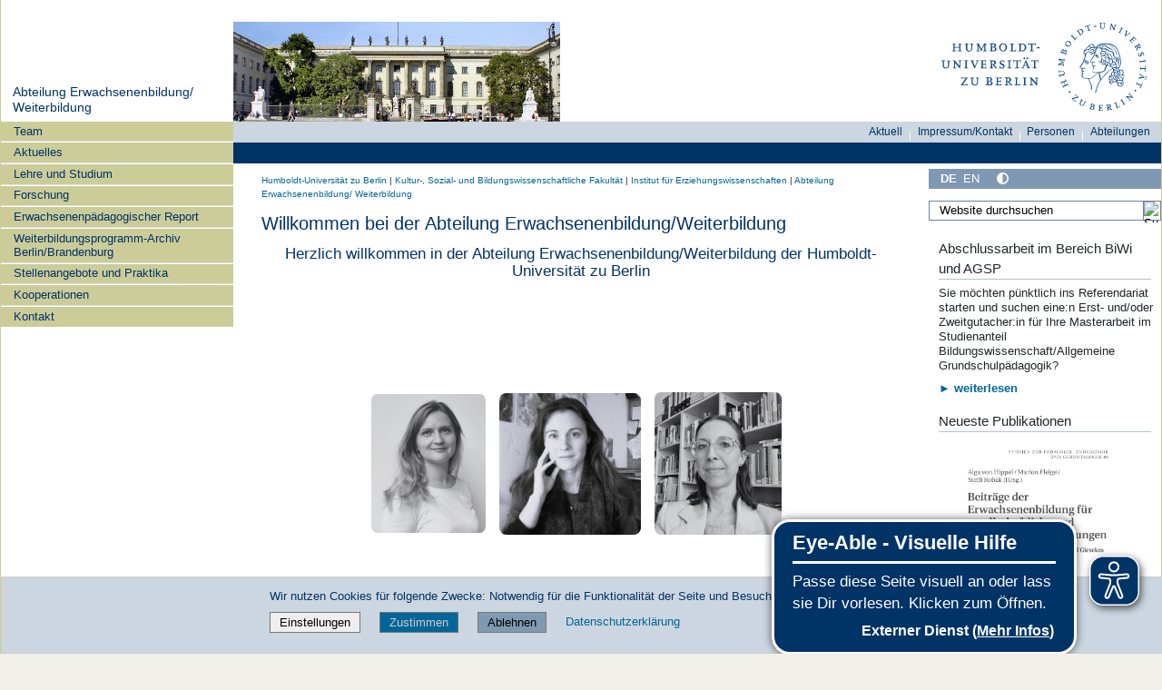

--- FILE ---
content_type: text/html;charset=utf-8
request_url: https://www.erziehungswissenschaften.hu-berlin.de/de/ebwb/standardseite
body_size: 14784
content:
<!DOCTYPE html>
<html xmlns="http://www.w3.org/1999/xhtml" lang="de" xml:lang="de">
  <head><meta http-equiv="Content-Type" content="text/html; charset=UTF-8" />
    <meta data-embetty-server="https://www3.hu-berlin.de/embetty/" />
    <title>Willkommen bei der Abteilung Erwachsenenbildung/Weiterbildung — Abteilung Erwachsenenbildung/ Weiterbildung</title><title>Mehr Kontrast</title><title>Weniger Kontrast</title>
    <link id="favicon_ico" rel="icon" href="/++theme++humboldt.theme/++resource++humboldt.policy/favicon.ico" sizes="any" /><!-- 32x32 -->
    <link id="favicon_svg" rel="icon" href="/++theme++humboldt.theme/++resource++humboldt.policy/icon.svg" type="image/svg+xml" />
    <link id="favicon_appletouch" rel="apple-touch-icon" href="/++theme++humboldt.theme/++resource++humboldt.policy/apple-touch-icon.png" /><!-- 180x180 -->
    <link id="manifest_json" rel="manifest" href="/++theme++humboldt.theme/++resource++humboldt.policy/manifest.json" />
    <link rel="sitemap" type="application/xml" title="Sitemap" href="/sitemap.xml.gz" />
    <link rel="sitemap" type="application/xml" title="Sitemap" href="/de/sitemap.xml.gz" />
    <link rel="sitemap" type="application/xml" title="Sitemap" href="/en/sitemap.xml.gz" />
  <meta charset="utf-8" /><meta name="twitter:card" content="summary" /><meta property="og:site_name" content="Institut für Erziehungswissenschaften" /><meta property="og:title" content="Willkommen bei der Abteilung Erwachsenenbildung/Weiterbildung" /><meta property="og:type" content="website" /><meta property="og:description" content="" /><meta property="og:url" content="https://www.erziehungswissenschaften.hu-berlin.de/de/ebwb" /><meta property="og:image" content="https://www.erziehungswissenschaften.hu-berlin.de/@@site-logo/og_logo.png" /><meta property="og:image:type" content="image/png" /><meta name="DC.date.created" content="2021-02-19T21:33:29+01:00" /><meta name="DC.date.modified" content="2025-12-09T07:58:20+01:00" /><meta name="DC.type" content="Seite" /><meta name="DC.format" content="text/html" /><meta name="DC.language" content="de" /><meta name="DC.date.valid_range" content="2006/04/21 - " /><meta name="viewport" content="width=device-width, initial-scale=1.0" /><meta name="generator" content="Plone - https://plone.org/" /><link rel="canonical" href="https://www.erziehungswissenschaften.hu-berlin.de/de/ebwb" /><link href="https://www.erziehungswissenschaften.hu-berlin.de/de/allgemeine/@@search" rel="search" title="Website durchsuchen" /><link data-bundle="collective-faq" href="https://www.erziehungswissenschaften.hu-berlin.de/++webresource++534b3e23-aef3-529e-b7e4-4319755f6730/++resource++collective.faq/faq.css" media="all" rel="stylesheet" type="text/css" /><link data-bundle="easyform" href="https://www.erziehungswissenschaften.hu-berlin.de/++webresource++b6e63fde-4269-5984-a67a-480840700e9a/++resource++easyform.css" media="all" rel="stylesheet" type="text/css" /><link data-bundle="easyformplugin.fields" href="https://www.erziehungswissenschaften.hu-berlin.de/++webresource++f14745e6-bd42-5fb0-a7bf-7b9e165a52f7/++plone++easyformplugin.fields/styles.css" media="all" rel="stylesheet" type="text/css" /><link data-bundle="flexbin" href="https://www.erziehungswissenschaften.hu-berlin.de/++webresource++a1df1cb4-56c5-5706-8b0d-41ab995ce792/++plone++plone.gallery/dist/flexbin.css" media="all" rel="stylesheet" type="text/css" /><link data-bundle="humboldt-HUEmployee" href="https://www.erziehungswissenschaften.hu-berlin.de/++webresource++22b1624e-34d3-5143-82af-1e0a28c2b28b/++resource++humboldt.HUEmployee/huEmployee.css" media="all" rel="stylesheet" type="text/css" /><link data-bundle="humboldt-LSF" href="https://www.erziehungswissenschaften.hu-berlin.de/++webresource++f63933d3-60bd-54fc-86a1-92ba140cd43f/++resource++humboldt.LSF/hulsf_plone6.css" media="all" rel="stylesheet" type="text/css" /><link data-bundle="humboldt-directsearch" href="https://www.erziehungswissenschaften.hu-berlin.de/++webresource++a6231e9f-f4d1-5b46-a094-59e8505feac8/++resource++humboldt.directsearch.resource/directsearch.css" media="all" rel="stylesheet" type="text/css" /><link data-bundle="humboldt-frontpageslider" href="https://www.erziehungswissenschaften.hu-berlin.de/++webresource++70e1ac4d-f24a-579c-a048-c9054cd5a82d/++resource++humboldt.frontpageslider.css/frontpageslider-compiled.css" media="all" rel="stylesheet" type="text/css" /><link data-bundle="humboldt-logo" href="https://www.erziehungswissenschaften.hu-berlin.de/++webresource++a684c705-baa9-5a4f-abba-cd54b52d42f5/++resource++humboldt.logo/mobile.css" media="all" rel="stylesheet" type="text/css" /><link data-bundle="humboldt-logofooter" href="https://www.erziehungswissenschaften.hu-berlin.de/++webresource++2039bd31-8ee8-5229-90d1-b0883035dba4/++resource++humboldt.logofooter/logofooter.css" media="all" rel="stylesheet" type="text/css" /><link data-bundle="humboldt-newsfolder" href="https://www.erziehungswissenschaften.hu-berlin.de/++webresource++ee12c342-9f5f-524b-b61d-9b1942224df2/++resource++humboldt.newsfolder.stylesheets/hu_newsfolder.css" media="all" rel="stylesheet" type="text/css" /><link data-bundle="humboldt-outputfilters" href="https://www.erziehungswissenschaften.hu-berlin.de/++webresource++a2097a30-57d6-5703-a1f8-3491257eded3/++resource++humboldt.outputfilters.css/captionstyles.css" media="all" rel="stylesheet" type="text/css" /><link data-bundle="humboldt-portlet-linklist" href="https://www.erziehungswissenschaften.hu-berlin.de/++webresource++7edd124e-c0a2-5d5f-a8bd-d4cee9f23d4a/++resource++humboldt.portlet.linklist/linklist.css" media="all" rel="stylesheet" type="text/css" /><link data-bundle="humboldt-viewlet-sharelinkmenu" href="https://www.erziehungswissenschaften.hu-berlin.de/++webresource++b79898bf-3741-5089-8d7c-6a67376b36c6/++resource++humboldt.viewlet.sharelinkmenu.icons/sharelinkmenu.css" media="all" rel="stylesheet" type="text/css" /><link data-bundle="mosaic-css" href="https://www.erziehungswissenschaften.hu-berlin.de/++webresource++194c6646-85f9-57d9-9c89-31147d080b38/++plone++mosaic/mosaic.min.css" media="all" rel="stylesheet" type="text/css" /><link data-bundle="multilingual" href="https://www.erziehungswissenschaften.hu-berlin.de/++webresource++4b25ebfe-4288-5cbe-b3d2-cfa66e33cd82/++resource++plone.app.multilingual.stylesheet/multilingual.css" media="all" rel="stylesheet" type="text/css" /><link data-bundle="plone-fullscreen" href="https://www.erziehungswissenschaften.hu-berlin.de/++webresource++ac83a459-aa2c-5a45-80a9-9d3e95ae0847/++plone++static/plone-fullscreen/fullscreen.css" media="all" rel="stylesheet" type="text/css" /><link data-bundle="diazo" href="https://www.erziehungswissenschaften.hu-berlin.de/++webresource++177135d3-7ba3-5275-9a8a-66170a4315b0//++theme++humboldt.theme/styles/theme.min.css" media="all" rel="stylesheet" type="text/css" /><script data-bundle="humboldt-folderimage" integrity="sha384-S/jJ8tvbhgy98W1O95wQXOrPxBVHS9YDFSZQ4G6n6hNY5ZuDVIBySstI5eFLPBti" src="https://www.erziehungswissenschaften.hu-berlin.de/++webresource++b8c5ad51-c1e6-51ff-9394-f92d4f1feca1/++resource++humboldt.folderimage/folderimage.js"></script><script data-bundle="humboldt-policy" integrity="sha384-DcFvT80px+z4DjIeiB/5hPHaXlURk+x5NtISEZ7K8R3Xy8DA/VM23cJ6PklKITww" src="https://www.erziehungswissenschaften.hu-berlin.de/++webresource++779defc3-c890-542e-a4ef-ee0a26b649c1/++resource++humboldt.policy/eyeAbleInclude-www.hu-berlin.de.js"></script><script data-bundle="humboldt-tablesorter" integrity="sha384-Sd9X4KkCN3QYDldhCFrX3phv9Tvi4FxsFjwW2fAghO2mcZ7lfQs8m/Wz9WSsk6YE" src="https://www.erziehungswissenschaften.hu-berlin.de/++webresource++553ddd45-467c-579b-9d2f-ccf6b94c0ae4/++resource++humboldt.tablesorter/TableSort.js"></script><script async="True" data-bundle="plone-fullscreen" integrity="sha384-yAbXscL0aoE/0AkFhaGNz6d74lDy9Cz7PXfkWNqRnFm0/ewX0uoBBoyPBU5qW7Nr" src="https://www.erziehungswissenschaften.hu-berlin.de/++webresource++6aa4c841-faf5-51e8-8109-90bd97e7aa07/++plone++static/plone-fullscreen/fullscreen.js"></script><script data-bundle="plone" integrity="sha384-10Qe/QrU7Gixx5Q42MBnBA9KQdjKfonEsQ6yZ6ol2Z8D9usXt/Tsa1iTWSAuSXaa" src="https://www.erziehungswissenschaften.hu-berlin.de/++webresource++fed1f233-5888-5282-956c-f4e82a740844/++plone++static/bundle-plone/bundle.min.js"></script><script data-bundle="spotlightjs" integrity="sha384-8jyzRkopDwSSyhtsYo9JACJLt5QdBL84pdU093DhJSddosrxdM1p/aA8eNHuorRt" src="https://www.erziehungswissenschaften.hu-berlin.de/++webresource++50cfa2cd-62c3-55b6-91c5-3bf2ebf95b1a/++plone++plone.gallery/dist/spotlight.bundle.js"></script><script data-bundle="humboldt-theme-tree" integrity="sha384-58LubW/Br6z243v5NsPpD5sQMOB4LviVZGwh1zKHLIOokHt1qVluvk+24vms875F" src="https://www.erziehungswissenschaften.hu-berlin.de/++webresource++4a8bc6e5-d7aa-5763-93ff-b4119186b950/++resource++humboldt.theme.javascripts/tree.js"></script><script data-bundle="humboldt-theme-tingle" integrity="sha384-4vFw2kvH6Nzmb536Cm2OhyJrxhrG92J4XxS3mTqZPQhYvNGK/9XV4sHObCud9m0W" src="https://www.erziehungswissenschaften.hu-berlin.de/++webresource++0ff944f2-7b9d-55d2-8a78-5c7f1f57a504/++resource++humboldt.theme.javascripts/tingle.js"></script><script data-bundle="humboldt-theme-swiper-init" integrity="sha384-Dq0JP+Nwt2EiyrqoJ+ZVbarzObGV2wRDpinD9xVvHnY8fWqpnv/3VUte1Z4vWen0" src="https://www.erziehungswissenschaften.hu-berlin.de/++webresource++e69c0fab-0c3c-5fdc-a3c0-58da914e7f32/++resource++humboldt.theme.javascripts/swiper-init.js"></script><script data-bundle="humboldt-theme-swiper-bundle" integrity="sha384-+dWAUTKM0Jd6Z/epUmLhoRUZa6X2plKNmDa5JC90mUxvdKk68vyXIsfwMsKS+16j" src="https://www.erziehungswissenschaften.hu-berlin.de/++webresource++d1d65cd4-4553-51cd-b77f-f982051b0068/++resource++humboldt.theme.javascripts/swiper-bundle.js"></script><script data-bundle="humboldt-theme-popupforms" integrity="sha384-hKT1vtCkoWdMTx/ybBnuetkkrCSJBADc6x9pz4GZKCPIkfNxfA1tJN3twYE3BNUj" src="https://www.erziehungswissenschaften.hu-berlin.de/++webresource++7850410e-2a35-57e1-ab10-3797e2414c09/++resource++humboldt.theme.javascripts/popupforms.js"></script><script data-bundle="humboldt-theme-mobil" integrity="sha384-Kra6pJ3Jqk1PhhfqsYtnt1omzGgj8S520ZAzPYySDgnkzCKRxUz7zsiyoNCOE7l7" src="https://www.erziehungswissenschaften.hu-berlin.de/++webresource++628eed02-1a52-5d8d-9de0-e25cb5b787a0/++resource++humboldt.theme.javascripts/mobilemenu.js"></script><script data-bundle="humboldt-theme-misc" integrity="sha384-+Q9k+fLsrtlWoacFileV38pFL5eHzLr8ZyWrfL0GCd6TFw5Z5G9ToaCrfH5lPncY" src="https://www.erziehungswissenschaften.hu-berlin.de/++webresource++423d6cfd-2e9f-5ba5-8b0b-2bc49b7b8a8e/++resource++humboldt.theme.javascripts/misc.js"></script><script data-bundle="humboldt-theme-menu" integrity="sha384-LyxrhSh7AixJNcm5JYyJOgPLL7nbZrWpVrrHrMt2dj+G/+rAkOIr3OE1FtCBU1bD" src="https://www.erziehungswissenschaften.hu-berlin.de/++webresource++3e062e2d-4c1c-50a5-8615-4798eae3e8bd/++resource++humboldt.theme.javascripts/menu.js"></script><script data-bundle="humboldt-theme-input-label" integrity="sha384-6Ew+/vGu5FIxFjJ6MTALFx4VDIbttATPaUBtyf2JchSXWVp0Jj+sEjKts/ru59Zq" src="https://www.erziehungswissenschaften.hu-berlin.de/++webresource++126cb13f-aa14-578e-851d-d15e8494ef01/++resource++humboldt.theme.javascripts/input-label.js"></script><script data-bundle="humboldt-theme-history" integrity="sha384-FtPKaQ9nkugVi68g8nK8ye/wck9mX/MDPMLjhuOhB+4Uy+poUuS0WZULcBiNjS19" src="https://www.erziehungswissenschaften.hu-berlin.de/++webresource++56ddf26e-92d8-5ac1-ab5a-881a3b9336bb/++resource++humboldt.theme.javascripts/history.js"></script><script data-bundle="humboldt-theme-consent" integrity="sha384-KhNxmnHq/nQYvU0LtXpHLVsH+ekor89VWbz3oT10dLRHsOdB14RJAZYMUm24zjtY" src="https://www.erziehungswissenschaften.hu-berlin.de/++webresource++7af0e2c1-165f-56d8-870c-17ec08ef6a89/++resource++humboldt.theme.javascripts/consent.js"></script><script data-bundle="humboldt-theme-acc" integrity="sha384-Hg8u+aRruMLPCzmMakW8uyOrfQEocKTEPJQAbbetKa27QmuIldtHVi8yL9XHAqmt" src="https://www.erziehungswissenschaften.hu-berlin.de/++webresource++1ffb54f6-8f1c-5e37-adfb-a65a7d23c369/++resource++humboldt.theme.javascripts/accordeon.js"></script><script data-bundle="humboldt-menus" integrity="sha384-pcFewp/jyuAd6sx7fy+24zbh+TWK10odD10jbI8I8RNJNECUgtIJbt1tI/+u84wL" src="https://www.erziehungswissenschaften.hu-berlin.de/++webresource++67e45497-f5b6-54d1-b461-244342b16d42/++resource++humboldt.menus/javascript/menus.js"></script><script data-bundle="humboldt-frontpageslider" integrity="sha384-1nOXGCR5rqg9R/qvQuR26IuUT+kBJoYEO/gmhOVXkCOTeLO8cQ3NjxPiqEyyYiLA" src="https://www.erziehungswissenschaften.hu-berlin.de/++webresource++90c9ec53-6e1d-548b-9d07-00b827fc0a0b/++resource++humboldt.frontpageslider.js/jquery-ui.min.js"></script><script data-bundle="humboldt-directsearch" integrity="sha384-CRiSCBl96ebYU2kt0XjeR/Hp5cCxs5QenzSYAD2c9SNSrLSli5VlPri2PAgx7E8o" src="https://www.erziehungswissenschaften.hu-berlin.de/++webresource++3a6fd7d6-4e48-5827-9bfc-ce535cc6812d/++resource++humboldt.directsearch.resource/jquery-ui.min.js"></script><script data-bundle="collective-faq" integrity="sha384-7vQjBTquU48WnSpBTP4ScxlvJpgPoIlgVyo6Rt+3DGpVB6x0uizI6LiA1/OI1Bfa" src="https://www.erziehungswissenschaften.hu-berlin.de/++webresource++ef17d332-15fc-59cc-8e10-07af0c0e82d5/++resource++collective.faq/faq.js"></script></head>
  <body id="visual-portal-wrapper" class="col-content col-one col-two frontend icons-off portaltype-document section-standardseite site-ebwb template-document_view thumbs-on userrole-anonymous viewpermission-view" dir="ltr" data-base-url="https://www.erziehungswissenschaften.hu-berlin.de/de/ebwb/standardseite" data-view-url="https://www.erziehungswissenschaften.hu-berlin.de/de/ebwb/standardseite" data-portal-url="https://www.erziehungswissenschaften.hu-berlin.de" data-i18ncatalogurl="https://www.erziehungswissenschaften.hu-berlin.de/plonejsi18n" data-pat-pickadate="{&quot;date&quot;: {&quot;selectYears&quot;: 200}, &quot;time&quot;: {&quot;interval&quot;: 5 } }" data-pat-plone-modal="{&quot;actionOptions&quot;: {&quot;displayInModal&quot;: false}}"><a class="hiddenStructure" accesskey="2" href="#content">Direkt zum Inhalt</a><a class="hiddenStructure" accesskey="4" href="#search">Direkt zur Suche</a><a class="hiddenStructure" accesskey="6" href="#portletNavigationTree">Direkt zur Navigation</a><div class="outer-wrapper">
      <header id="content-header" role="banner">
        <div class="container">
          <div class="align-items-end">
            <div class="hu-base-col-sm-4 hidden-xs sidebar-offcanvas" role="complementary">
              <div id="header-left"></div>
            </div>
            <div class="hu-base-col-xs-20 hu-base-col-sm-16">
              <div class="hu-base-row ">
                <div class="col">
                  
      
  <link rel="stylesheet" href="https://www.erziehungswissenschaften.hu-berlin.de/++resource++kitconcept.glossary/glossary-5968e5a.css" />
<!--
  <script defer tal:attributes="src string:${view/site_url}/++resource++kitconcept.glossary/glossary-5968e5a.js"></script>
  -->

      <div id="portal-header">
        <!-- mode: html -->
<div class="smallscreen humboldt-logo">
  <!-- <div style="display: grid; grid-template-columns: 1fr minmax(auto, 360px) 1fr;">
    <div>&nbsp;</div> -->
    <div>
      <a href="https://www.hu-berlin.de/"><img alt="Logo der Humboldt-Universität zu Berlin" src="https://www.erziehungswissenschaften.hu-berlin.de/++resource++humboldt.logo/logo-mobile.svg" /></a>
    </div>
    <!-- <div>&nbsp;</div>
  </div> -->
</div>

<div>
  <div class="menu-mobile"> 
    
    <button class="menu-mobile-button ersterButton" id="dropmenu"></button>
    
	<div>
      <a class="menu-mobile-button" id="Home" aria-label="Home" href="https://www.erziehungswissenschaften.hu-berlin.de">
      </a>
	</div>

    
    
    <button class="menu-mobile-button" id="menu-mobile-search"></button>
    
  </div>

  <div class="menu-mobile-sub" id="menu-mobile-sub">
    <div class="navTreeItem-mobile"></div>
    
    <div class="menu-mobile-sub-button schnellzugang">Schnellzugang ▶</div>
  </div>
</div>

<div id="folder_image">
  
  <a href="https://www.erziehungswissenschaften.hu-berlin.de/de/ebwb">
    <img alt="Startseite der Einrichtung" width="360px" height="110px" src="https://www.erziehungswissenschaften.hu-berlin.de/++resource++humboldt.folderimage.FolderImage.png" />
  </a>

  <div id="folder_image_uhb">

     

     <div id="uhb_c">
         
         <span></span>
         <p></p>
         
         <p></p>
         
     </div>
  </div>

</div>

<!--
<tal:foo replace="structure view/randomize_folderimage_script_block" />
-->


<div id="portal-logo" title="Home">
   <a href="https://www.hu-berlin.de/">
     <img alt="Logo der Humboldt-Universität zu Berlin" src="https://www.erziehungswissenschaften.hu-berlin.de/++resource++humboldt.logo.Logo.svg" />
   </a>
</div>

      </div>

    
                </div>
              </div>
            </div>
          </div>
          <div>
            <div id="frontpageslider-bigslider-wrapper" class="col"></div>
          </div>
          <div id="anonymous-actions">
          </div>
        </div>
      </header>
      <div id="mainnavigation-wrapper">
        <div id="mainnavigation"></div>
      </div>
      <div class="container">
        <div class="hu-base-row">
          <aside id="global_statusmessage"></aside>
        </div>
        <main id="main-container" class="hu-base-row row-offcanvas row-offcanvas-right" role="main">
		  <div id="print-header" class="onlyprint hide"><img src="/++theme++humboldt.theme/++resource++humboldt.theme.images/printlogo.svg" alt="Logo der Humboldt-Universitaet" /></div>
          <div id="sidebar" class="hu-base-col-xs-20 hu-base-col-sm-4 sidebar-offcanvas">
        <aside id="portal-column-one">
			<a class="hiddenStructure" id="portletNavigationTree_accesskey" name="portletNavigationTree"></a>
            <div class="portletWrapper" id="portletwrapper-706c6f6e652e6c656674636f6c756d6e0a636f6e746578740a2f65727a776973735f70360a68752d706f7274616c2d7469746c65" data-portlethash="706c6f6e652e6c656674636f6c756d6e0a636f6e746578740a2f65727a776973735f70360a68752d706f7274616c2d7469746c65"><dl class="portlet portlet-portal-title">

  <dt class="portletHeader hiddenStructure">
    <span class="portletTopLeft"></span>
    <span class="portletTopRight"></span>
  </dt>

  <dd class="portletItem">
    
      <div>
	
         
	  <div class="portal-title-current">
	    <a href="https://www.erziehungswissenschaften.hu-berlin.de/de/ebwb">Abteilung Erwachsenenbildung/ Weiterbildung</a>
	  </div>
         
	
      </div>
      <div class="hidden-title">
	
	  <div class="portal-title-current">
	    <a href="https://www.erziehungswissenschaften.hu-berlin.de/de/ebwb">Abteilung Erwachsenenbildung/ Weiterbildung</a>
	  </div>
	
      </div>
    
  </dd>

  <dt class="portletFooter hiddenStructure">
    <span class="portletBottomLeft"></span>
    <span class="portletBottomRight"></span>
  </dt>

</dl>
</div><div class="portletWrapper" id="portletwrapper-706c6f6e652e6c656674636f6c756d6e0a636f6e746578740a2f65727a776973735f70360a6e617669676174696f6e" data-portlethash="706c6f6e652e6c656674636f6c756d6e0a636f6e746578740a2f65727a776973735f70360a6e617669676174696f6e">

  <div class="card portlet portletNavigationTree">

    <div class="card-header hiddenStructure">
      <a class="tile" href="https://www.erziehungswissenschaften.hu-berlin.de/de/ebwb/sitemap">Navigation</a>
    </div>

    <nav class="card-body">
      <ul class="navTree navTreeLevel0">
        
        

  
    
      <li class="navTreeItem visualNoMarker navTreeFolderish section-team">

        

          <a href="https://www.erziehungswissenschaften.hu-berlin.de/de/ebwb/team" title="" class="state-external navTreeFolderish contenttype-folder">

            <svg xmlns="http://www.w3.org/2000/svg" width="16" height="16" fill="currentColor" class="plone-icon  bi bi-folder" viewbox="0 0 16 16">
  <path d="M.54 3.87.5 3a2 2 0 0 1 2-2h3.672a2 2 0 0 1 1.414.586l.828.828A2 2 0 0 0 9.828 3h3.982a2 2 0 0 1 1.992 2.181l-.637 7A2 2 0 0 1 13.174 14H2.826a2 2 0 0 1-1.991-1.819l-.637-7a2 2 0 0 1 .342-1.31zM2.19 4a1 1 0 0 0-.996 1.09l.637 7a1 1 0 0 0 .995.91h10.348a1 1 0 0 0 .995-.91l.637-7A1 1 0 0 0 13.81 4zm4.69-1.707A1 1 0 0 0 6.172 2H2.5a1 1 0 0 0-1 .981l.006.139q.323-.119.684-.12h5.396z"></path>
</svg>

            

            

            Team
          </a>
          

        
      </li>
    
      <li class="navTreeItem visualNoMarker navTreeFolderish section-aktuelles-2">

        

          <a href="https://www.erziehungswissenschaften.hu-berlin.de/de/ebwb/aktuelles-2" title="" class="state-external navTreeFolderish contenttype-folder">

            <svg xmlns="http://www.w3.org/2000/svg" width="16" height="16" fill="currentColor" class="plone-icon  bi bi-folder" viewbox="0 0 16 16">
  <path d="M.54 3.87.5 3a2 2 0 0 1 2-2h3.672a2 2 0 0 1 1.414.586l.828.828A2 2 0 0 0 9.828 3h3.982a2 2 0 0 1 1.992 2.181l-.637 7A2 2 0 0 1 13.174 14H2.826a2 2 0 0 1-1.991-1.819l-.637-7a2 2 0 0 1 .342-1.31zM2.19 4a1 1 0 0 0-.996 1.09l.637 7a1 1 0 0 0 .995.91h10.348a1 1 0 0 0 .995-.91l.637-7A1 1 0 0 0 13.81 4zm4.69-1.707A1 1 0 0 0 6.172 2H2.5a1 1 0 0 0-1 .981l.006.139q.323-.119.684-.12h5.396z"></path>
</svg>

            

            

            Aktuelles
          </a>
          

        
      </li>
    
      <li class="navTreeItem visualNoMarker navTreeFolderish section-studium_neu">

        

          <a href="https://www.erziehungswissenschaften.hu-berlin.de/de/ebwb/studium_neu" title="" class="state-external navTreeFolderish contenttype-folder">

            <svg xmlns="http://www.w3.org/2000/svg" width="16" height="16" fill="currentColor" class="plone-icon  bi bi-folder" viewbox="0 0 16 16">
  <path d="M.54 3.87.5 3a2 2 0 0 1 2-2h3.672a2 2 0 0 1 1.414.586l.828.828A2 2 0 0 0 9.828 3h3.982a2 2 0 0 1 1.992 2.181l-.637 7A2 2 0 0 1 13.174 14H2.826a2 2 0 0 1-1.991-1.819l-.637-7a2 2 0 0 1 .342-1.31zM2.19 4a1 1 0 0 0-.996 1.09l.637 7a1 1 0 0 0 .995.91h10.348a1 1 0 0 0 .995-.91l.637-7A1 1 0 0 0 13.81 4zm4.69-1.707A1 1 0 0 0 6.172 2H2.5a1 1 0 0 0-1 .981l.006.139q.323-.119.684-.12h5.396z"></path>
</svg>

            

            

            Lehre und Studium
          </a>
          

        
      </li>
    
      <li class="navTreeItem visualNoMarker navTreeFolderish section-forschung_neu">

        

          <a href="https://www.erziehungswissenschaften.hu-berlin.de/de/ebwb/forschung_neu" title="" class="state-external navTreeFolderish contenttype-folder">

            <svg xmlns="http://www.w3.org/2000/svg" width="16" height="16" fill="currentColor" class="plone-icon  bi bi-folder" viewbox="0 0 16 16">
  <path d="M.54 3.87.5 3a2 2 0 0 1 2-2h3.672a2 2 0 0 1 1.414.586l.828.828A2 2 0 0 0 9.828 3h3.982a2 2 0 0 1 1.992 2.181l-.637 7A2 2 0 0 1 13.174 14H2.826a2 2 0 0 1-1.991-1.819l-.637-7a2 2 0 0 1 .342-1.31zM2.19 4a1 1 0 0 0-.996 1.09l.637 7a1 1 0 0 0 .995.91h10.348a1 1 0 0 0 .995-.91l.637-7A1 1 0 0 0 13.81 4zm4.69-1.707A1 1 0 0 0 6.172 2H2.5a1 1 0 0 0-1 .981l.006.139q.323-.119.684-.12h5.396z"></path>
</svg>

            

            

            Forschung
          </a>
          

        
      </li>
    
      <li class="navTreeItem visualNoMarker navTreeFolderish section-erwachsenenpaedagogischer-report">

        

          <a href="https://www.erziehungswissenschaften.hu-berlin.de/de/ebwb/erwachsenenpaedagogischer-report" title="" class="state-external navTreeFolderish contenttype-folder">

            <svg xmlns="http://www.w3.org/2000/svg" width="16" height="16" fill="currentColor" class="plone-icon  bi bi-folder" viewbox="0 0 16 16">
  <path d="M.54 3.87.5 3a2 2 0 0 1 2-2h3.672a2 2 0 0 1 1.414.586l.828.828A2 2 0 0 0 9.828 3h3.982a2 2 0 0 1 1.992 2.181l-.637 7A2 2 0 0 1 13.174 14H2.826a2 2 0 0 1-1.991-1.819l-.637-7a2 2 0 0 1 .342-1.31zM2.19 4a1 1 0 0 0-.996 1.09l.637 7a1 1 0 0 0 .995.91h10.348a1 1 0 0 0 .995-.91l.637-7A1 1 0 0 0 13.81 4zm4.69-1.707A1 1 0 0 0 6.172 2H2.5a1 1 0 0 0-1 .981l.006.139q.323-.119.684-.12h5.396z"></path>
</svg>

            

            

            Erwachsenenpädagogischer Report
          </a>
          

        
      </li>
    
      <li class="navTreeItem visualNoMarker navTreeFolderish section-weiterbildungsprogrammarchiv">

        

          <a href="https://www.erziehungswissenschaften.hu-berlin.de/de/ebwb/weiterbildungsprogrammarchiv" title="" class="state-external navTreeFolderish contenttype-folder">

            <svg xmlns="http://www.w3.org/2000/svg" width="16" height="16" fill="currentColor" class="plone-icon  bi bi-folder" viewbox="0 0 16 16">
  <path d="M.54 3.87.5 3a2 2 0 0 1 2-2h3.672a2 2 0 0 1 1.414.586l.828.828A2 2 0 0 0 9.828 3h3.982a2 2 0 0 1 1.992 2.181l-.637 7A2 2 0 0 1 13.174 14H2.826a2 2 0 0 1-1.991-1.819l-.637-7a2 2 0 0 1 .342-1.31zM2.19 4a1 1 0 0 0-.996 1.09l.637 7a1 1 0 0 0 .995.91h10.348a1 1 0 0 0 .995-.91l.637-7A1 1 0 0 0 13.81 4zm4.69-1.707A1 1 0 0 0 6.172 2H2.5a1 1 0 0 0-1 .981l.006.139q.323-.119.684-.12h5.396z"></path>
</svg>

            

            

            Weiterbildungsprogramm-Archiv Berlin/Brandenburg
          </a>
          

        
      </li>
    
      <li class="navTreeItem visualNoMarker navTreeFolderish section-stellenagebote-und-praktika">

        

          <a href="https://www.erziehungswissenschaften.hu-berlin.de/de/ebwb/stellenagebote-und-praktika" title="" class="state-external navTreeFolderish contenttype-folder">

            <svg xmlns="http://www.w3.org/2000/svg" width="16" height="16" fill="currentColor" class="plone-icon  bi bi-folder" viewbox="0 0 16 16">
  <path d="M.54 3.87.5 3a2 2 0 0 1 2-2h3.672a2 2 0 0 1 1.414.586l.828.828A2 2 0 0 0 9.828 3h3.982a2 2 0 0 1 1.992 2.181l-.637 7A2 2 0 0 1 13.174 14H2.826a2 2 0 0 1-1.991-1.819l-.637-7a2 2 0 0 1 .342-1.31zM2.19 4a1 1 0 0 0-.996 1.09l.637 7a1 1 0 0 0 .995.91h10.348a1 1 0 0 0 .995-.91l.637-7A1 1 0 0 0 13.81 4zm4.69-1.707A1 1 0 0 0 6.172 2H2.5a1 1 0 0 0-1 .981l.006.139q.323-.119.684-.12h5.396z"></path>
</svg>

            

            

            Stellenangebote und Praktika
          </a>
          

        
      </li>
    
      <li class="navTreeItem visualNoMarker navTreeFolderish section-kooperationen">

        

          <a href="https://www.erziehungswissenschaften.hu-berlin.de/de/ebwb/kooperationen" title="" class="state-external navTreeFolderish contenttype-folder">

            <svg xmlns="http://www.w3.org/2000/svg" width="16" height="16" fill="currentColor" class="plone-icon  bi bi-folder" viewbox="0 0 16 16">
  <path d="M.54 3.87.5 3a2 2 0 0 1 2-2h3.672a2 2 0 0 1 1.414.586l.828.828A2 2 0 0 0 9.828 3h3.982a2 2 0 0 1 1.992 2.181l-.637 7A2 2 0 0 1 13.174 14H2.826a2 2 0 0 1-1.991-1.819l-.637-7a2 2 0 0 1 .342-1.31zM2.19 4a1 1 0 0 0-.996 1.09l.637 7a1 1 0 0 0 .995.91h10.348a1 1 0 0 0 .995-.91l.637-7A1 1 0 0 0 13.81 4zm4.69-1.707A1 1 0 0 0 6.172 2H2.5a1 1 0 0 0-1 .981l.006.139q.323-.119.684-.12h5.396z"></path>
</svg>

            

            

            Kooperationen
          </a>
          

        
      </li>
    
      <li class="navTreeItem visualNoMarker navTreeFolderish section-kontakt">

        

          <a href="https://www.erziehungswissenschaften.hu-berlin.de/de/ebwb/kontakt" title="" class="state-external navTreeFolderish contenttype-folder">

            <svg xmlns="http://www.w3.org/2000/svg" width="16" height="16" fill="currentColor" class="plone-icon  bi bi-folder" viewbox="0 0 16 16">
  <path d="M.54 3.87.5 3a2 2 0 0 1 2-2h3.672a2 2 0 0 1 1.414.586l.828.828A2 2 0 0 0 9.828 3h3.982a2 2 0 0 1 1.992 2.181l-.637 7A2 2 0 0 1 13.174 14H2.826a2 2 0 0 1-1.991-1.819l-.637-7a2 2 0 0 1 .342-1.31zM2.19 4a1 1 0 0 0-.996 1.09l.637 7a1 1 0 0 0 .995.91h10.348a1 1 0 0 0 .995-.91l.637-7A1 1 0 0 0 13.81 4zm4.69-1.707A1 1 0 0 0 6.172 2H2.5a1 1 0 0 0-1 .981l.006.139q.323-.119.684-.12h5.396z"></path>
</svg>

            

            

            Kontakt
          </a>
          

        
      </li>
    
  


      </ul>
    </nav>

  </div>


</div>
        </aside>
      </div>
          
    <div class="hu-base-col-xs-20 hu-base-col-sm-16">
      <!-- Audience Menu -->
      <div class="hu-base-row">
        <div class="header-menu">
          <div id="search-menu" class="search-menu-new-style search-menu"><ul class="menu-list">
  <li><div class="menu-item">
  <a href="https://www.erziehungswissenschaften.hu-berlin.de/de/ebwb/aktuelles-2">Aktuell</a>
</div>
</li>
  <li><span class="menu-divider"></span></li>
  <li><div class="menu-item">
  <a href="https://www.erziehungswissenschaften.hu-berlin.de/impressum">Impressum/Kontakt</a>
</div>
</li>
  <li><span class="menu-divider"></span></li>
  <li><div class="menu-item">
  <a href="https://www.erziehungswissenschaften.hu-berlin.de/institut/mitarbeiter">Personen</a>
</div>
</li>
  <li><span class="menu-divider"></span></li>
  <li><div class="menu-item">
  <a href="https://www.erziehungswissenschaften.hu-berlin.de/institut/abteilungen">Abteilungen</a>
</div>
</li>
</ul>
</div>
        </div>
      </div>
       <div id="audience-menu-wrapper" class="hu-base-row">
        <div id="audience-menu" class="audience-menu-new-style audience-menu"><ul class="menu-list">
  
</ul>
</div>
      </div>
	  <div class="hu-base-row">
        <div class="above-content-wrapper">
          <div id="portal-hiddenheader">

  <h1 class="hiddenStructure">
    
      
	Humboldt-Universität zu Berlin
	-
      
    
      
	Kultur-, Sozial- und Bildungswissenschaftliche Fakultät
	-
      
    
      
	Abteilung Erwachsenenbildung/ Weiterbildung
	
      
    
  </h1>
</div>
		  
		  <!-- <xsl:copy-of css:select="#plone-lock-status" /> -->
        </div>
      </div>
      <div class="hu-base-row">
        <!-- Central Column -->
        <div class="hu-base-col-xs-20 hu-base-col-sm-15">
          <div class="hu-base-row">
            <div class="hu-base-col-xs-20">
			  <a class="hiddenStructure" id="content_accesskey" name="content"></a>
              <article id="content">

            

              <header>

                <div id="viewlet-above-content-title"><div id="portal-breadcrumbs">

  
    <span class="breadcrumb">
      <a href="https://www.hu-berlin.de">Humboldt-Universität zu Berlin</a>
      <span class="breadcrumbSeparator">|</span>
    </span>
  
  
    <span class="breadcrumb">
      <a href="https://fakultaeten.hu-berlin.de/de/ksb/">Kultur-, Sozial- und Bildungswissenschaftliche Fakultät</a>
      <span class="breadcrumbSeparator">|</span>
    </span>
  
  
    <span class="breadcrumb">
      <a href="https://www.erziehungswissenschaften.hu-berlin.de">Institut für Erziehungswissenschaften</a>
      <span class="breadcrumbSeparator">|</span>
    </span>
  
  
    <span class="breadcrumb_home">
      <a href="https://www.erziehungswissenschaften.hu-berlin.de/de/ebwb">Abteilung Erwachsenenbildung/ Weiterbildung</a>
      
    </span>
  

  
</div>
</div>

                
                  <h2>Willkommen bei der Abteilung Erwachsenenbildung/Weiterbildung</h2>

                

                

                
                  

                

                <div id="viewlet-below-content-description"></div>

              </header>

              <div id="viewlet-above-content-body">
</div>

              <div id="content-core">
                
      

        <section id="section-text">
          <div class="" id="parent-fieldname-text"><div><div style="text-align: center;">
<div style="text-align: center;">
<h4>Herzlich willkommen in der Abteilung Erwachsenenbildung/Weiterbildung der Humboldt-Universität zu Berlin</h4>
<h4> </h4>
<h4><a href="resolveuid/d00df187340a4e429f46bfe95eb2afe8">    </a>  <a href="https://www.erziehungswissenschaften.hu-berlin.de/de/ebwb/team/ehemalige-mitarbeiterinnen/Stefanie%20Hoffmann/stefanie-hoffmann">       </a></h4>
<h4> </h4>
<p> </p>
<h4 style="font-size: 16.64px;"><a data-linktype="external" data-val="https://www.erziehungswissenschaften.hu-berlin.de/de/ebwb/team/iryna-kalinovich" href="https://www.erziehungswissenschaften.hu-berlin.de/de/ebwb/team/iryna-kalinovich" style="--bs-link-color-rgb: 59,159,32;"><picture><source srcset="https://www.erziehungswissenschaften.hu-berlin.de/de/ebwb/team/iryna-kalinovich/bildschirmfoto-2025-04-15-um-09-15-09.png/@@images/image-600-50fd780c7c913e7683452cd47a6e085c.png 600w,https://www.erziehungswissenschaften.hu-berlin.de/de/ebwb/team/iryna-kalinovich/bildschirmfoto-2025-04-15-um-09-15-09.png/@@images/image-1600-5aa46942b105b69bc8d7037a60d0c81f.png 1600w,https://www.erziehungswissenschaften.hu-berlin.de/de/ebwb/team/iryna-kalinovich/bildschirmfoto-2025-04-15-um-09-15-09.png/@@images/image-1200-d70ca6b45cdedfcaa858681bc397cea0.png 1200w,https://www.erziehungswissenschaften.hu-berlin.de/de/ebwb/team/iryna-kalinovich/bildschirmfoto-2025-04-15-um-09-15-09.png/@@images/image-1000-c8901aeda0c61410cf35dae489aee956.png 1000w,https://www.erziehungswissenschaften.hu-berlin.de/de/ebwb/team/iryna-kalinovich/bildschirmfoto-2025-04-15-um-09-15-09.png/@@images/image-768-fd5dcc6e1655a7c7c39bc33efe4509b8.png 768w,https://www.erziehungswissenschaften.hu-berlin.de/de/ebwb/team/iryna-kalinovich/bildschirmfoto-2025-04-15-um-09-15-09.png/@@images/image-400-7c7c089ccd07712c9c845e45ed587006.png 400w,https://www.erziehungswissenschaften.hu-berlin.de/de/ebwb/team/iryna-kalinovich/bildschirmfoto-2025-04-15-um-09-15-09.png/@@images/image-360-d4c74a9f2635074d8fa0c753dd83e8fe.png 360w,https://www.erziehungswissenschaften.hu-berlin.de/de/ebwb/team/iryna-kalinovich/bildschirmfoto-2025-04-15-um-09-15-09.png/@@images/image-360-d4c74a9f2635074d8fa0c753dd83e8fe.png 360w,https://www.erziehungswissenschaften.hu-berlin.de/de/ebwb/team/iryna-kalinovich/bildschirmfoto-2025-04-15-um-09-15-09.png/@@images/image-326-81468f373d17418fc3807d42af085bf8.png 326w,https://www.erziehungswissenschaften.hu-berlin.de/de/ebwb/team/iryna-kalinovich/bildschirmfoto-2025-04-15-um-09-15-09.png/@@images/image-204-6829fd1fe18fc61508961473e7f5391a.png 204w,https://www.erziehungswissenschaften.hu-berlin.de/de/ebwb/team/iryna-kalinovich/bildschirmfoto-2025-04-15-um-09-15-09.png/@@images/image-200-8014dafe2011a06bdc4fe9fc4235db14.png 200w,https://www.erziehungswissenschaften.hu-berlin.de/de/ebwb/team/iryna-kalinovich/bildschirmfoto-2025-04-15-um-09-15-09.png/@@images/image-154-92be22e28a3cb8c4cd3dd0cf06bbaae7.png 154w,https://www.erziehungswissenschaften.hu-berlin.de/de/ebwb/team/iryna-kalinovich/bildschirmfoto-2025-04-15-um-09-15-09.png/@@images/image-128-336aaad4c5ca539715d34d51a8223f94.png 128w,https://www.erziehungswissenschaften.hu-berlin.de/de/ebwb/team/iryna-kalinovich/bildschirmfoto-2025-04-15-um-09-15-09.png/@@images/image-102-e974ef762deea338bab2d75bb5cb6d8d.png 102w,https://www.erziehungswissenschaften.hu-berlin.de/de/ebwb/team/iryna-kalinovich/bildschirmfoto-2025-04-15-um-09-15-09.png/@@images/image-64-b842606bf8d9285cf0b2109a4f33d4e1.png 64w,https://www.erziehungswissenschaften.hu-berlin.de/de/ebwb/team/iryna-kalinovich/bildschirmfoto-2025-04-15-um-09-15-09.png/@@images/image-32-6ae2ebadf05d2adf089631e2749c65ac.png 32w,https://www.erziehungswissenschaften.hu-berlin.de/de/ebwb/team/iryna-kalinovich/bildschirmfoto-2025-04-15-um-09-15-09.png/@@images/image-16-c8634e0b9e2be10ab71c7c76f328bdff.png 16w"></source><img alt="" class="image-richtext picture-variant-teaser rounded" data-linktype="image" data-picturevariant="teaser" data-scale="teaser" data-val="64da7d5e538c4206a6de99c2c06b9312" height="152" loading="lazy" src="https://www.erziehungswissenschaften.hu-berlin.de/de/ebwb/team/iryna-kalinovich/bildschirmfoto-2025-04-15-um-09-15-09.png/@@images/image-600-50fd780c7c913e7683452cd47a6e085c.png" title="M.A. Iryna Kalinovich" width="126" /></picture></a><a href="https://www.erziehungswissenschaften.hu-berlin.de/de/ebwb/team/emma-fawcett">   </a><a href="https://www.erziehungswissenschaften.hu-berlin.de/de/ebwb/team/emma-fawcett"><img alt="" class="rounded" data-linktype="image" data-scale="preview" data-val="9f74ea8933154ebbbcb93ff212f8fbfb" height="400" src="https://www.erziehungswissenschaften.hu-berlin.de/de/ebwb/team/emma-fawcett/emma-1_sw.jpg/@@images/image-400-c068ea6c60211b3b3c7fb7926e732b6d.jpeg" style="width: 156px; height: 156px;" title="M.A. Emma Fawcett" width="381" /></a><a href="https://www.erziehungswissenschaften.hu-berlin.de/de/ebwb/team/emma-fawcett">   </a><a data-linktype="internal" data-val="50c5ba6509fa4a1aa34a6a1ecd5e4374" href="https://www.erziehungswissenschaften.hu-berlin.de/de/ebwb/team/lena-martin/lena-martin"><picture><source srcset="https://www.erziehungswissenschaften.hu-berlin.de/de/ebwb/team/lena-martin/lena_foto.png/@@images/image-360-d87fda0da8c3d0f03a6c2bf6026b593a.png 360w,https://www.erziehungswissenschaften.hu-berlin.de/de/ebwb/team/lena-martin/lena_foto.png/@@images/image-1600-337c427dca007f0eb59fb91611d539b4.png 1600w,https://www.erziehungswissenschaften.hu-berlin.de/de/ebwb/team/lena-martin/lena_foto.png/@@images/image-1200-d532199894de1005b7c10e530325e91a.png 1200w,https://www.erziehungswissenschaften.hu-berlin.de/de/ebwb/team/lena-martin/lena_foto.png/@@images/image-1000-f19843f607b788e68ae891211abed0cf.png 1000w,https://www.erziehungswissenschaften.hu-berlin.de/de/ebwb/team/lena-martin/lena_foto.png/@@images/image-768-7d7c086f2e393c73835ba6e93d594197.png 768w,https://www.erziehungswissenschaften.hu-berlin.de/de/ebwb/team/lena-martin/lena_foto.png/@@images/image-600-4fed361243cb30c7e1dda26c68f1d217.png 600w,https://www.erziehungswissenschaften.hu-berlin.de/de/ebwb/team/lena-martin/lena_foto.png/@@images/image-400-657b3ba5673b1b380e3fcf9763a884a8.png 400w,https://www.erziehungswissenschaften.hu-berlin.de/de/ebwb/team/lena-martin/lena_foto.png/@@images/image-360-d87fda0da8c3d0f03a6c2bf6026b593a.png 360w,https://www.erziehungswissenschaften.hu-berlin.de/de/ebwb/team/lena-martin/lena_foto.png/@@images/image-326-df1af0f63d40065208930bab487c47f7.png 326w,https://www.erziehungswissenschaften.hu-berlin.de/de/ebwb/team/lena-martin/lena_foto.png/@@images/image-204-74d85314580a83aa66ed5426c9025d2a.png 204w,https://www.erziehungswissenschaften.hu-berlin.de/de/ebwb/team/lena-martin/lena_foto.png/@@images/image-200-41067b5d863f8804ed7256241e106f48.png 200w,https://www.erziehungswissenschaften.hu-berlin.de/de/ebwb/team/lena-martin/lena_foto.png/@@images/image-154-64fa79173af240bac37465c517a7ccb8.png 154w,https://www.erziehungswissenschaften.hu-berlin.de/de/ebwb/team/lena-martin/lena_foto.png/@@images/image-128-baffb69b32309d2e8085533992af173a.png 128w,https://www.erziehungswissenschaften.hu-berlin.de/de/ebwb/team/lena-martin/lena_foto.png/@@images/image-102-0fd49882eb9ae8250a5a4b7db057e8a1.png 102w,https://www.erziehungswissenschaften.hu-berlin.de/de/ebwb/team/lena-martin/lena_foto.png/@@images/image-64-c633b250a9785c707086477f18c21df5.png 64w,https://www.erziehungswissenschaften.hu-berlin.de/de/ebwb/team/lena-martin/lena_foto.png/@@images/image-32-85538fd176ac9d02f084600cb48b6ffe.png 32w,https://www.erziehungswissenschaften.hu-berlin.de/de/ebwb/team/lena-martin/lena_foto.png/@@images/image-16-b046a10bf6804ddb91068f6468678543.png 16w"></source><img alt="" class="image-richtext image-inline picture-variant-HU_ContentImage rounded" data-linktype="image" data-picturevariant="HU_ContentImage" data-scale="HU_ContentImage" data-val="450546ef4eee4ba18176d84d682c116b" height="156" loading="lazy" src="https://www.erziehungswissenschaften.hu-berlin.de/de/ebwb/team/lena-martin/lena_foto.png/@@images/image-360-d87fda0da8c3d0f03a6c2bf6026b593a.png" title="M.A. Lena Martin" width="140" /></picture></a><a href="https://www.erziehungswissenschaften.hu-berlin.de/de/ebwb/team/emma-fawcett">  </a></h4>
<p> </p>
<p><a href="resolveuid/d00df187340a4e429f46bfe95eb2afe8">   </a></p>
<h4><a data-linktype="internal" data-val="a1c4c96ecb95437d8b2c48a9b913cb8d" href="https://www.erziehungswissenschaften.hu-berlin.de/de/ebwb/team/marion-fleige/marion-fleige" rel="noopener" target="_blank"><img alt="PD Dr. Marion Fleige" class="image-richtext image-inline rounded" data-linktype="image" data-scale="preview" data-val="f88a1d197d94464dbaba646aec281fd7" height="156" src="https://www.erziehungswissenschaften.hu-berlin.de/de/ebwb/team/marion-fleige/fleige_quadrat.jpeg/@@images/image-400-935bdb764e6a321874854322c6c08676.jpeg" title="PD Dr. Marion Fleige" width="156" />    </a><a data-linktype="external" data-val="https://www.erziehungswissenschaften.hu-berlin.de/de/ebwb/team/gerlinde-sonnenberg" href="https://www.erziehungswissenschaften.hu-berlin.de/de/ebwb/team/gerlinde-sonnenberg"><img alt="Gerlinde Sonnenberg" class="image-richtext image-inline rounded" data-linktype="image" data-scale="mini" data-val="02d090ca3de7444ebb3f102d15c82d28" height="156" src="https://www.erziehungswissenschaften.hu-berlin.de/de/ebwb/gskl.jpg/@@images/image-200-792108c8e8ad34a1baaf65a6639580ac.jpeg" title="Gerlinde Sonnenberg" width="156" /></a>   <a data-linktype="external" data-val="https://www.erziehungswissenschaften.hu-berlin.de/de/ebwb/team/aiga-von-hippel-1" href="https://www.erziehungswissenschaften.hu-berlin.de/de/ebwb/team/aiga-von-hippel-1"><img alt="Prof. Dr. Aiga von Hippel" class="image-richtext image-inline rounded" data-linktype="image" data-scale="mini" data-val="e241fa1fe6904470956c3c4b70250155" height="156" src="https://www.erziehungswissenschaften.hu-berlin.de/de/ebwb/aiga-von-hippel_sw_quadrat.jpg/@@images/image-200-985e504aec41dc1785a39a75c9985c98.jpeg" title="Prof. Dr. Aiga von Hippel" width="156" /></a></h4>
<h4> </h4>
<p><a href="resolveuid/d00df187340a4e429f46bfe95eb2afe8">  </a><a href="resolveuid/d00df187340a4e429f46bfe95eb2afe8">    </a></p>
<p><a href="https://www.erziehungswissenschaften.hu-berlin.de/de/ebwb/team/wiltrud-gieseke/wiltrud-gieseke"><img alt="" class="rounded" data-linktype="image" data-scale="preview" data-val="c02771f4a8e64466a536b8acc2b9b791" height="150" src="https://www.erziehungswissenschaften.hu-berlin.de/de/ebwb/team/wiltrud-gieseke/wgkl.jpg/@@images/image-400-e601f5cf155eafb9f24b9fa34515e8ef.jpeg" style="margin: 2px;" title="Prof. Dr. Wiltrud Gieseke" width="156" /></a>     <a data-linktype="internal" data-val="97d7c0c98af645b8a9011c1fa9956849" href="https://www.erziehungswissenschaften.hu-berlin.de/de/ebwb/team/saadet-irem-eksi"><picture><source srcset="https://www.erziehungswissenschaften.hu-berlin.de/de/ebwb/team/saadet-irem-eksi/bf52eacc-4ab3-41df-b070-d6721d418b22.jpg/@@images/image-600-7bcc88ffbd1f0bccf8e612fbedf65e0e.jpeg 600w,https://www.erziehungswissenschaften.hu-berlin.de/de/ebwb/team/saadet-irem-eksi/bf52eacc-4ab3-41df-b070-d6721d418b22.jpg/@@images/image-400-254c4e836a19e03779672fb893315094.jpeg 400w,https://www.erziehungswissenschaften.hu-berlin.de/de/ebwb/team/saadet-irem-eksi/bf52eacc-4ab3-41df-b070-d6721d418b22.jpg/@@images/image-768-145befc14b6bb90492773aa487e977f9.jpeg 768w,https://www.erziehungswissenschaften.hu-berlin.de/de/ebwb/team/saadet-irem-eksi/bf52eacc-4ab3-41df-b070-d6721d418b22.jpg/@@images/image-1000-8b6b1ae06f7cd6bcfa960cbd5d548ed4.jpeg 1000w,https://www.erziehungswissenschaften.hu-berlin.de/de/ebwb/team/saadet-irem-eksi/bf52eacc-4ab3-41df-b070-d6721d418b22.jpg/@@images/image-1200-65b9e2b8d21eb9e99a8898cb6b6d4ac8.jpeg 1200w"></source><img alt="" class="image-richtext image-inline picture-variant-medium rounded" data-linktype="image" data-picturevariant="medium" data-scale="teaser" data-val="7531b8f27f8847b182cb446e0feee4eb" height="158" loading="lazy" src="https://www.erziehungswissenschaften.hu-berlin.de/de/ebwb/team/saadet-irem-eksi/bf52eacc-4ab3-41df-b070-d6721d418b22.jpg/@@images/image-600-7bcc88ffbd1f0bccf8e612fbedf65e0e.jpeg" title="M.A. Saadet Irem Ekşi" width="121" /></picture></a>     <a data-linktype="internal" data-val="b3be6454ba184a89b1bcec3b5c720894" href="https://www.erziehungswissenschaften.hu-berlin.de/de/ebwb/team/bastian-hillengass"><picture><source srcset="https://www.erziehungswissenschaften.hu-berlin.de/de/ebwb/team/bastian-hillengass/19ab8320-3d2e-43f5-b3f1-278af73ef281.jpg/@@images/image-600-982b0bca85c9a89d226a61761c60e8ba.jpeg 600w,https://www.erziehungswissenschaften.hu-berlin.de/de/ebwb/team/bastian-hillengass/19ab8320-3d2e-43f5-b3f1-278af73ef281.jpg/@@images/image-400-f85bedbc7493491df749eef5a45074ef.jpeg 400w,https://www.erziehungswissenschaften.hu-berlin.de/de/ebwb/team/bastian-hillengass/19ab8320-3d2e-43f5-b3f1-278af73ef281.jpg/@@images/image-768-6fa142e261ab463c6af2df8f283d4758.jpeg 768w,https://www.erziehungswissenschaften.hu-berlin.de/de/ebwb/team/bastian-hillengass/19ab8320-3d2e-43f5-b3f1-278af73ef281.jpg/@@images/image-1000-d5614338f7124c89e8fb43419f4211b0.jpeg 1000w,https://www.erziehungswissenschaften.hu-berlin.de/de/ebwb/team/bastian-hillengass/19ab8320-3d2e-43f5-b3f1-278af73ef281.jpg/@@images/image-1200-5928f16e214c2aa41deed87be8fcbdf5.jpeg 1200w"></source><img alt="" class="image-richtext picture-variant-medium rounded" data-linktype="image" data-picturevariant="medium" data-scale="teaser" data-val="5fad5d9818954b6fac2358604689dc74" height="158" loading="lazy" src="https://www.erziehungswissenschaften.hu-berlin.de/de/ebwb/team/bastian-hillengass/19ab8320-3d2e-43f5-b3f1-278af73ef281.jpg/@@images/image-600-982b0bca85c9a89d226a61761c60e8ba.jpeg" title="19ab8320-3d2e-43f5-b3f1-278af73ef281.jpg" width="119" /></picture></a></p>
<p><a href="resolveuid/d00df187340a4e429f46bfe95eb2afe8">   </a></p>
<hr />
<p> </p>
<p>Die Abteilung Erwachsenenbildung/Weiterbildung beschäftigt sich in Forschung, Lehre und Praxis mit Bildung und Lernen Erwachsener über die Lebensspanne; und dies in Institutionen der allgemeinen und beruflichen Weiterbildung sowie in der betrieblichen Weiterbildung.</p>
<p> </p>
<p><picture><source srcset="https://www.erziehungswissenschaften.hu-berlin.de/de/ebwb/fshd8bvnob8easqh.png/@@images/image-600-1ae68dd14719f8ad4b67e9da938d867a.png 600w,https://www.erziehungswissenschaften.hu-berlin.de/de/ebwb/fshd8bvnob8easqh.png/@@images/image-400-21c2d1c2069ef8241842f6f6cea3b22f.png 400w,https://www.erziehungswissenschaften.hu-berlin.de/de/ebwb/fshd8bvnob8easqh.png/@@images/image-768-03aaf60edbd2925310bb7b55411dde07.png 768w,https://www.erziehungswissenschaften.hu-berlin.de/de/ebwb/fshd8bvnob8easqh.png/@@images/image-1000-8ef33d861d49b4e867c9ed94d43aa514.png 1000w,https://www.erziehungswissenschaften.hu-berlin.de/de/ebwb/fshd8bvnob8easqh.png/@@images/image-1200-cc05e72768d60829b859bcec81c25d95.png 1200w"></source><img alt="" class="image-richtext picture-variant-medium" data-linktype="image" data-picturevariant="medium" data-scale="teaser" data-val="611b79df1e4c481cb1e29d9c8035352c" height="91" loading="lazy" src="https://www.erziehungswissenschaften.hu-berlin.de/de/ebwb/fshd8bvnob8easqh.png/@@images/image-600-1ae68dd14719f8ad4b67e9da938d867a.png" title="Fshd8bvnoB8eaSQh.png" width="91" /></picture></p>
<p> </p>
<p>Auf den folgenden Seiten finden Sie zahlreiche Informationen der Abteilung Erwachsenenbildung/Weiterbildung:</p>
<p style="text-align: left;"> </p>
<ul style="margin-left: 120px;">
<li style="text-align: left;">
<p><a href="https://ebwb.hu-berlin.de/aktuelles-2">Aktuelle Veranstaltungen und Publikationen</a></p>
</li>
<li style="text-align: left;">
<p><a data-linktype="external" data-val="https://www.erziehungswissenschaften.hu-berlin.de/de/ebwb/team" href="https://www.erziehungswissenschaften.hu-berlin.de/de/ebwb/team">Team der Abteilung Erwachsenenbildung/Weiterbildung</a></p>
</li>
<li style="text-align: left;">
<p><a href="https://ebwb.hu-berlin.de/studium_neu">Lehre und Studium</a></p>
</li>
<li style="text-align: left;">
<p><a href="http://ebwb.hu-berlin.de/forschung_neu">Forschung, Projekte und Publikationen</a></p>
</li>
<li style="text-align: left;">
<p><a href="https://www.erziehungswissenschaften.hu-berlin.de/de/ebwb/erwachsenenpaedagogischer-report/reihe-erwachsenenpaedagogischer-report">Reihe Erwachsenenpädagogischer Report</a></p>
</li>
<li style="text-align: left;">
<p><a href="https://ebwb.hu-berlin.de/weiterbildungsprogrammarchiv">Weiterbildungsprogramm-Archiv Berlin/Brandenburg </a></p>
</li>
<li style="text-align: left;">
<p><a href="https://www.erziehungswissenschaften.hu-berlin.de/de/ebwb/kooperationen">Kooperationen</a></p>
</li>
</ul>
<p style="text-align: left;"> </p>
<p>Weitere Informationen:</p>
<ul style="margin-left: 120px;">
<li style="text-align: left;"><a href="https://www.erziehungswissenschaften.hu-berlin.de/de/ebwb/schwerpunkte-der-lehre">Schwerpunkte der Lehre</a></li>
</ul>
<p> </p>
<p><map id="startseite550.64d.tr14d641d" name="startseite550.64d.tr14d641d"></map></p>
<p> </p>
<p>Kultur-, Sozial- und Bildungswissenschaftliche Fakultät</p>
<p>Institut für Erziehungswissenschaften</p>
<p>Abteilung Erwachsenenbildung/Weiterbildung</p>
<p> </p>
<p> </p>
<p><a href="https://ebwb.hu-berlin.de/kontakt">Kontakt</a></p>
<p><a href="https://www.erziehungswissenschaften.hu-berlin.de/de/ebwb/copyright_html">Copyright / Impressum</a></p>
</div>
</div>
<p> </p></div></div>
        </section>

      
    
              </div>

              

            
            
          </article>
            </div>
          </div>
          <footer class="hu-base-row">
            <div class="hu-base-col-xs-20">
              <div id="viewlet-below-content">
</div>
            </div>
          </footer>
        </div>
        <!-- Right Column -->
        <div class="hu-base-col-xs-20 hu-base-col-sm-5">
          <div class="hu-base-row">
            <div id="sidebar_right" class="sidebar-offcanvas" role="complementary">
              <aside id="portal-column-two">
                <div class="portletWrapper" id="portletwrapper-706c6f6e652e7269676874636f6c756d6e0a636f6e746578740a2f65727a776973735f70360a6c616e67756167652d73656c6563746f72" data-portlethash="706c6f6e652e7269676874636f6c756d6e0a636f6e746578740a2f65727a776973735f70360a6c616e67756167652d73656c6563746f72"><script type="text/javascript">
function contrast() {
  let saved_contrast = getCookie("highcontrast");

  if (saved_contrast == "") {
    setCookie("highcontrast", "true");
  }
  else if (saved_contrast == "true") {
    setCookie("highcontrast", "false");
  }
  else if (saved_contrast == "false") {
    setCookie("highcontrast", "true");
  }
}

function getCookie(cname) {
  let name = cname + "=";
  let decodedCookie = decodeURIComponent(document.cookie);
  let ca = decodedCookie.split(';');
  let i = 0;
  let len = ca.length;
  for (i = 1; i != len+1; i++) {
    let c = ca[i-1];
    while (c.charAt(0) == ' ') {
      c = c.substring(1);
    }

    if (c.indexOf(cname) == 0) {
      return c.substring(name.length, c.length);
    }
  }

  return "";
}

function setCookie(cname, cvalue) {

  let head  = document.getElementsByTagName("head")[0];
  let link  = document.createElement("link");
  link.rel  = "stylesheet";
  link.type = "text/css";
  link.href = "https://www.erziehungswissenschaften.hu-berlin.de/++resource++humboldt.logo/highcontrast.css";
  link.id = "highcontrast-css"
  link.media = "all";
  head.appendChild(link);

  document.cookie = cname + "=" + cvalue + ";path=/" + ";SameSite=Strict";
  if (cvalue == "true") {
    console.log("append link");
    head.appendChild(link);
  }
  else {
    let elem = document.getElementById("highcontrast-css");
    elem.remove();

    let elem_1 = document.getElementById("highcontrast-css");
    if (elem_1) {
        elem_1.remove();
    }
  }
}


function readBooleanCookie(cookiename) {
	if(navigator.cookieEnabled == true) {
		let CookieRegExp1 = RegExp(cookiename + '=(.*?);');
		let CookieRegExp2 = RegExp(cookiename + '=(.*?)$');
		if(CookieRegExp1.exec(document.cookie) || CookieRegExp2.exec(document.cookie)) {
			return (RegExp.$1 == "true") ? true : false;
		}
	}
	return false;
}

function writeBooleanCookie(cookiename, state) {
	if(navigator.cookieEnabled == true) {
		//document.cookie = cookiename + "=" + (state ? "true" : "false") + ";path=/;Secure;SameSite=Strict";
		document.cookie = cookiename + "=" + (state ? "true" : "false") + ";path=/;SameSite=Strict";
	}
}

function setHighContrast(cookie = true) {
	$("body").addClass("high-contrast");
	$("#more_contrast").hide();
	$("#less_contrast").show();
	if(cookie) {
		writeBooleanCookie('HighContrast', true);
	}
}

function removeHighContrast() {
	$("body").removeClass("high-contrast");
	$("#more_contrast").show();
	$("#less_contrast").hide();
	writeBooleanCookie('HighContrast', false);
}

$(document).ready(function() {
	if(readBooleanCookie("HighContrast")) {
		setHighContrast(false);
	}
});


</script>

<dl class="portlet portletLanguageSelect">
  <dt class="portletHeader">
    <span class="portletTopLeft"></span>
    <span class="portletToRight"></span>
  </dt>
  <dd class="portletItem">
    <ul aria-label="Sprachauswahl">
      <li>
        <a href="https://www.erziehungswissenschaften.hu-berlin.de/@@multilingual-selector/f9bceb588fa1441b9c482a68626d3ed3/de" title="German" class="selected" aria-label="Deutsch">DE</a>
        
      </li>
      <li>
        
        <span title="No translation" class="EN notranslation">EN</span>
      </li>
      <!-- take away highcontrast button
      <li style="float:right">
        <img alt="High Contrast" style="width:16px;height:16px;margin-bottom:2px"
          onclick="contrast()" src="++resource++humboldt.Barrierefreiheit/contrast.png"
      </li>
      -->
    </ul>
	<button id="more_contrast" class="toggleContrast" onclick="setHighContrast()" title="Mehr Kontrast">
		<svg xmlns="http://www.w3.org/2000/svg" viewbox="0 0 512 512" role="img" aria-label="Mehr Kontrast"><title>Mehr Kontrast</title><desc>Mehr Kontrast</desc><path d="M448 256c0-106-86-192-192-192l0 384c106 0 192-86 192-192zM0 256a256 256 0 1 1 512 0A256 256 0 1 1 0 256z" style="fill: white"></path></svg>
	</button>
	<button id="less_contrast" class="toggleContrast" onclick="removeHighContrast()" style="display: none;" title="Weniger Kontrast">
		<svg xmlns="http://www.w3.org/2000/svg" viewbox="0 0 512 512" role="img" aria-label="Weniger Kontrast"><title>Weniger Kontrast</title><desc>Weniger Kontrast</desc><path d="M448 256c0-106-86-192-192-192l0 384c106 0 192-86 192-192zM0 256a256 256 0 1 1 512 0A256 256 0 1 1 0 256z" style="fill: white" transform="rotate(180, 256, 256)"></path></svg>
	</button>
  </dd>
</dl>
</div><div class="portletWrapper" id="portletwrapper-706c6f6e652e7269676874636f6c756d6e0a636f6e746578740a2f65727a776973735f70360a736561726368" data-portlethash="706c6f6e652e7269676874636f6c756d6e0a636f6e746578740a2f65727a776973735f70360a736561726368">
<dl class="portlet portletSearch">

  <dt class="portletHeader">
      <span class="portletTopLeft"></span>
      <span class="portletTopRight"></span>
  </dt>

    <dd class="portletItem">
      <a class="hiddenStructure" name="search" id="search"></a>
      <form id="searchform" action="https://www.erziehungswissenschaften.hu-berlin.de/de/ebwb/@@search">
        <div class="LSBox">
          <input class="inputLabel searchField portlet-search-gadget-nols" name="SearchableText" type="text" size="15" title="Website durchsuchen" placeholder="Website durchsuchen" aria-label="Website durchsuchen" />
	  <input type="image" alt="Suche" aria-label="Suche" width="16px" height="16px" src="https://www.erziehungswissenschaften.hu-berlin.de/de/ebwb/++resource++humboldt.theme.images/search.png" />

          
        </div>
      </form>
      <div class="visualClear"><!-- --></div>
    </dd>

    <dd class="portletFooter">
        <span class="portletBottomLeft"></span>
        <span class="portletBottomRight"></span>
    </dd>
</dl>

</div><div class="portletWrapper" id="portletwrapper-706c6f6e652e7269676874636f6c756d6e0a636f6e746578740a2f65727a776973735f70360a706f72746c65745f737461746963" data-portlethash="706c6f6e652e7269676874636f6c756d6e0a636f6e746578740a2f65727a776973735f70360a706f72746c65745f737461746963">

  

  <div class="card portlet portletStaticText portlet-static-abschlussarbeit-im-bereich-biwi-und-agsp">

    <div class="card-header">
      Abschlussarbeit im Bereich BiWi und AGSP
    </div>

    <div class="card-body">
      <div><div><p style="font-weight: 400;">Sie möchten pünktlich ins Referendariat starten und suchen eine:n Erst- und/oder Zweitgutacher:in für Ihre Masterarbeit im Studienanteil Bildungswissenschaft/Allgemeine Grundschulpädagogik?</p>
<div class="acc-heading">weiterlesen<span class="acc-icon mce_hidden_icon"> 🖉</span></div>
<div class="acc-bellows">
<p style="font-weight: 400;">Hierfür findet halbjährlich ein zentrales Vergabesystem statt. Nähere Informationen finden Sie hier:<br /><a data-linktype="external" data-val="https://www.erziehungswissenschaften.hu-berlin.de/de/studium/abschlussarbeit-im-bereich-biwi-und-agsp" href="https://www.erziehungswissenschaften.hu-berlin.de/de/studium/abschlussarbeit-im-bereich-biwi-und-agsp">Abschlussarbeiten/MA-Arbeiten (hu-berlin.de)</a></p>
</div></div></div>
    </div>

    

  </div>


</div><div class="portletWrapper" id="portletwrapper-706c6f6e652e7269676874636f6c756d6e0a636f6e746578740a2f65727a776973735f70362f64652f656277622f7374616e6461726473656974650a6e6575657374652d7075626c696b6174696f6e656e" data-portlethash="706c6f6e652e7269676874636f6c756d6e0a636f6e746578740a2f65727a776973735f70362f64652f656277622f7374616e6461726473656974650a6e6575657374652d7075626c696b6174696f6e656e">

  

  <div class="card portlet portletStaticText portlet-static-neueste-publikationen">

    <div class="card-header">
      Neueste Publikationen
    </div>

    <div class="card-body">
      <div><div><p><picture><source srcset="https://www.erziehungswissenschaften.hu-berlin.de/de/ebwb/beitraege-der-eb-fuer-gesellschaftl-und-indiv-entwicklungen.jfif/@@images/image-600-55674ad8a81725b89c371cea79ec7ccf.webp 600w,https://www.erziehungswissenschaften.hu-berlin.de/de/ebwb/beitraege-der-eb-fuer-gesellschaftl-und-indiv-entwicklungen.jfif/@@images/image-400-a5028c3f1ee9d9c11002f7c1a9a8ab83.webp 400w,https://www.erziehungswissenschaften.hu-berlin.de/de/ebwb/beitraege-der-eb-fuer-gesellschaftl-und-indiv-entwicklungen.jfif/@@images/image-768-cd2d02a25af68d8126769211059249a1.webp 768w,https://www.erziehungswissenschaften.hu-berlin.de/de/ebwb/beitraege-der-eb-fuer-gesellschaftl-und-indiv-entwicklungen.jfif/@@images/image-1000-f0cb69b11b47673825165a8be8e8f91e.webp 1000w,https://www.erziehungswissenschaften.hu-berlin.de/de/ebwb/beitraege-der-eb-fuer-gesellschaftl-und-indiv-entwicklungen.jfif/@@images/image-1200-c6f6b25604a7cd47f1f9ccefd649bbb5.webp 1200w"></source><img alt="" class="image-richtext image-inline picture-variant-medium" data-linktype="image" data-picturevariant="medium" data-scale="teaser" data-val="f4efbcf727014c178a685b925f4311e9" height="283" loading="lazy" src="https://www.erziehungswissenschaften.hu-berlin.de/de/ebwb/beitraege-der-eb-fuer-gesellschaftl-und-indiv-entwicklungen.jfif/@@images/image-600-55674ad8a81725b89c371cea79ec7ccf.webp" title="Beiträge der EB für gesellschaftl. und indiv. Entwicklungen.jfif" width="200" /></picture></p>
<p><a class="link-external" data-linktype="external" data-val="https://www.peterlang.com/document/1547494" href="https://www.peterlang.com/document/1547494" rel="noopener" target="_blank">Weitere Informationen</a></p>
<p> </p>
<p><img alt="" class="image-richtext image-inline" data-linktype="image" data-scale="preview" data-val="f34177a9712e4abcbfcf9e4415451612" height="281" src="https://www.erziehungswissenschaften.hu-berlin.de/de/ebwb/fleige-m-wissenschaftliche-berufliche-weiterbildung-fuer-kunst-und-kultur.jpg/@@images/image-400-4d757ec67f5d5678990999573aa70776.jpeg" title="Fleige, M. Wissenschaftliche berufliche Weiterbildung für Kunst und Kultur.JPG" width="200" /></p>
<p><a class="link-external" data-linktype="external" data-val="https://www.wbv.de/shop/Wissenschaftliche-berufliche-Weiterbildung-fuer-Kunst-und-Kultur-I73309" href="https://www.wbv.de/shop/Wissenschaftliche-berufliche-Weiterbildung-fuer-Kunst-und-Kultur-I73309" rel="noopener" target="_blank">Weitere Informationen</a></p>
<p> </p>
<p><img alt="" class="image-richtext image-inline" data-linktype="image" data-scale="preview" data-val="5415b19f4be5464580e778817aef0b8c" height="302" src="https://www.erziehungswissenschaften.hu-berlin.de/de/ebwb/zeitschrift-fuer-weiterbildungsforschung-volume-45.jpg/@@images/image-400-9c5d5dcacace708df300fbf6580ef22d.jpeg" title="Zeitschrift für Weiterbildungsforschung Volume 45.JPG" width="199" /></p>
<p><a class="link-pdf" data-linktype="external" data-val="https://www.die-bonn.de/doks/zfw/2022/ZfW_02_2022.pdf" href="https://www.die-bonn.de/doks/zfw/2022/ZfW_02_2022.pdf" rel="noopener" target="_blank">Weitere Informationen</a></p>
<p> </p>
<p><img alt="" class="image-richtext image-inline captioned" data-linktype="image" data-scale="preview" data-val="39fd2c3651cf491ab5ae7abc5d93dd04" height="285" src="https://www.erziehungswissenschaften.hu-berlin.de/de/ebwb/berufliche-weiterbildung-an-volkshochschulen.jpg/@@images/image-400-aeda1ecad57697008e9f4ae95163a124.jpeg" title="Berufliche Weiterbildung an Volkshochschulen.JPG" width="200" /></p>
<p><a class="link-external" data-linktype="external" data-val="https://www.peterlang.com/document/1278397#" href="https://www.peterlang.com/document/1278397#" rel="noopener" target="_blank">Weitere Informationen</a></p>
<p> </p>
<p><img alt="" class="image-richtext image-inline captioned" data-linktype="image" data-scale="preview" data-val="dc790d58c14a4c498723f7c742cdff41" height="304" src="https://www.erziehungswissenschaften.hu-berlin.de/de/ebwb/hoffmann2021_article_situativenichtpassungalserklaer.jpg/@@images/image-400-bfee19a03c815bc0849345109c30d74b.jpeg" title="Hoffmann2021_Article_SituativeNichtPassungAlsErklär.jpg" width="201" /></p>
<p><a data-linktype="external" data-val="https://link.springer.com/content/pdf/10.1007/s40955-021-00191-6.pdf" href="https://link.springer.com/content/pdf/10.1007/s40955-021-00191-6.pdf" rel="noopener" target="_blank">Weitere Informationen</a></p>
<p> </p>
<p><img alt="" class="captioned" height="400" src="https://www.erziehungswissenschaften.hu-berlin.de/de/ebwb/aktuelles-2/buchcover-program-und-angebotsentwicklung.png/@@images/image-400-bbd85e206cbc23a0ff0641f3cc322580.jpeg" style="width: 200px; height: 279px;" title="Buchcover Program  und Angebotsentwicklung" width="287" /></p>
<p><a class="link-external" data-linktype="external" data-val="https://www.wbv.de/shop/Programm-und-Angebotsentwicklung-42-0043a" href="https://www.wbv.de/shop/Programm-und-Angebotsentwicklung-42-0043a" rel="noopener" target="_blank">Weitere Informationen</a><br /> </p>
<p> </p>
<p><a href="https://www.erziehungswissenschaften.hu-berlin.de/de/ebwb/forschung_neu/publikationen/publikationen-der-abteilung-erwachsenenbildung-weiterbildung"><strong><em>Link zu weiteren Publikationen der Abteilung</em></strong></a></p></div></div>
    </div>

    

  </div>


</div>
              </aside>
            </div>
          </div>
         </div>
      </div>
    </div>
  
        </main><!--/row-->
      </div><!--/container-->
    </div><!--/outer-wrapper --><div class="container" id="portal-footer" role="contentinfo">
        <div class="hu-base-row">
          <div id="footer-logos-container">
          <div id="footer-logos">
	  <!-- Begin Newsletter Registration -->
<!-- <div i18n:domain="humboldt.logofooter" class="newsletter-registration" name="newsletter-registration"
    tal:condition="python: context.getLayout() =='frontpage_view_corona2' or context.getLayout() =='frontpage_view'"> -->



<!-- End Newsletter Registration -->

<hr />



	</div></div>
        </div>
        <div class="hu-base-row">
        <div id="footer-left-container" class="hu-base-col-xs-20 hu-base-col-sm-4">
        <div id="footer-left">
	  <div class="share_link_menu">

  <ul>
    <li>

      <a class="sprite1" href="https://www.facebook.com/humboldtuni" title="Die Humboldt-Universität bei Facebook" style="background-image: url(https://www.erziehungswissenschaften.hu-berlin.de/++resource++humboldt.viewlet.sharelinkmenu.icons/sprite.png)">

        <span class="hiddenStructure">Die Humboldt-Universität bei Facebook</span>

      </a>

    </li>
    <li>

      <a class="sprite2" href="https://bsky.app/profile/humboldtuni.bsky.social" title="Die Humboldt-Universität bei BlueSky" style="background-image: url(https://www.erziehungswissenschaften.hu-berlin.de/++resource++humboldt.viewlet.sharelinkmenu.icons/sprite.png)">

        <span class="hiddenStructure">Die Humboldt-Universität bei BlueSky</span>

      </a>

    </li>
    <li>

      <a class="sprite3" href="https://www.instagram.com/humboldt.uni/" title="Die Humboldt-Universität bei Instagram" style="background-image: url(https://www.erziehungswissenschaften.hu-berlin.de/++resource++humboldt.viewlet.sharelinkmenu.icons/sprite.png)">

        <span class="hiddenStructure">Die Humboldt-Universität bei Instagram</span>

      </a>

    </li>
    <li>

      <a class="sprite4" href="https://www.youtube.com/user/humboldtuniberlin?blend=1&amp;ob=5" title="Die Humboldt-Universität bei YouTube" style="background-image: url(https://www.erziehungswissenschaften.hu-berlin.de/++resource++humboldt.viewlet.sharelinkmenu.icons/sprite.png)">

        <span class="hiddenStructure">Die Humboldt-Universität bei YouTube</span>

      </a>

    </li>
    <li>

      <a class="sprite6" href="https://www.linkedin.com/school/humboldt-university-berlin" title="Die Humboldt-Universität bei LinkedIn" style="background-image: url(https://www.erziehungswissenschaften.hu-berlin.de/++resource++humboldt.viewlet.sharelinkmenu.icons/sprite.png)">

        <span class="hiddenStructure">Die Humboldt-Universität bei LinkedIn</span>

      </a>

    </li>
    <li>

      <a class="sprite7" href="https://www.hu-berlin.de/de/pr/medien/aktuell/rss-info_html" title="Die RSS-Feeds der Humboldt-Universität" style="background-image: url(https://www.erziehungswissenschaften.hu-berlin.de/++resource++humboldt.viewlet.sharelinkmenu.icons/sprite.png)">

        <span class="hiddenStructure">Die RSS-Feeds der Humboldt-Universität</span>

      </a>

    </li>
  </ul>
</div>

	</div></div>
        <div id="footer-center-container" class="hu-base-col-xs-20 hu-base-col-sm-12">
        <div id="footer-center">
	<div class="layout-box">
	  <div id="portal-anontools">
  <ul>
    <li>
      
          <a title="Anmelden" href="https://www.erziehungswissenschaften.hu-berlin.de/de/ebwb/login" id="personaltools-login" icon="plone-login" class="pat-plone-modal" data-pat-plone-modal="{&quot;prependContent&quot;: &quot;.portalMessage&quot;, &quot;title&quot;: &quot;Anmelden&quot;, &quot;width&quot;: &quot;26em&quot;, &quot;actionOptions&quot;: {&quot;redirectOnResponse&quot;: true}}">Seite bearbeiten</a>
      
    </li>
  </ul>
</div>


	</div>
      </div></div>
        <div id="footer-right-container" class="hu-base-col-xs-20 hu-base-col-sm-4">
        <div id="footer-right">
	  <div class="barrierefreiheit">
  <a href="https://www.hu-berlin.de/de/hu/impressum/barrierefreiheit">Barrierefreiheit</a>
</div>

<div class="datenschutz">
  <a href="https://www.hu-berlin.de/datenschutzerklaerung">Datenschutz</a>
</div>

<div class="impressum">
  <a href="https://www.hu-berlin.de/de/hu/impressum">Impressum</a>
</div>



	</div></div>
        </div>
        <div class="hu-base-row">
          <div id="plone-analytics"><!-- Matomo -->
<script type="text/javascript">
  var _paq = window._paq || [];
  /* tracker methods like "setCustomDimension" should be called before "trackPageView" */
  _paq.push(['trackPageView']);
  _paq.push(['enableLinkTracking']);
  _paq.push(['requireConsent']);// require user consent before processing data
  (function() {
    var u="https://www3.hu-berlin.de/piwik/";
    _paq.push(['setTrackerUrl', u+'matomo.php']);
    _paq.push(['setSiteId', '14']);
    var d=document, g=d.createElement('script'), s=d.getElementsByTagName('script')[0];
    g.type='text/javascript'; g.async=true; g.defer=true; g.src=u+'matomo.js'; s.parentNode.insertBefore(g,s);
  })();
</script>
<!-- End Matomo Code --></div>
          <div id="footer-analytics" class="hu-base-col-xs-20">
          </div>
        </div>
      </div></body>
</html>